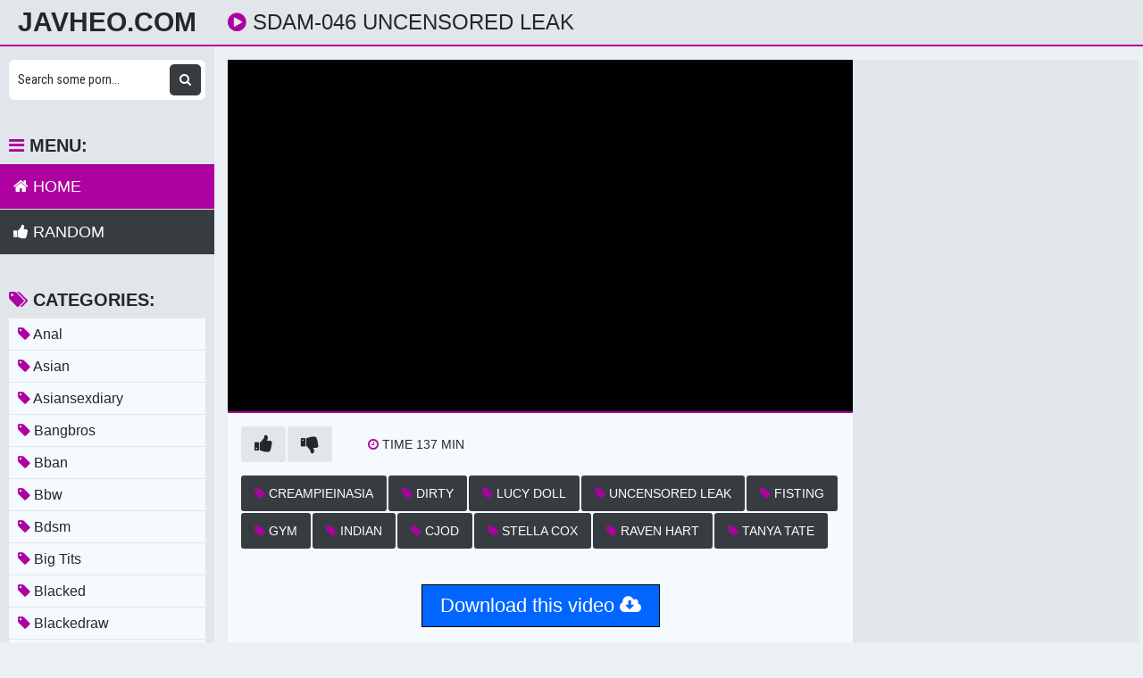

--- FILE ---
content_type: text/html; charset=UTF-8
request_url: https://javheo.com/watch/xQ0ob1KW5qj82jrqleqWQ7R
body_size: 17529
content:
<!DOCTYPE html>
<html xml:lang="en" lang="en">
  <head>
    <meta http-equiv="Content-Type" content="text/html; charset=utf-8" />
    <title>SDAM-046 Uncensored Leak</title>
<link rel="stylesheet" href="https://javheo.com/temp/23-b/css.css?ver=1.2" type="text/css">    
<link rel="shortcut icon" href="https://i.imgur.com/zHHoWF9.png">
<meta property="og:site_name" content="JavHeo.com" />
<meta name="twitter:domain" content="JavHeo.com" />
<meta property="og:image" content="https://i.mycdn.me/getVideoPreview?id=4809505114637&idx=10&type=39&tkn=GMJJ4ak4M7RqbHeozMpfPGENXiQ&fn=vid_x" />
<meta property="og:description" content="SDAM-046 Uncensored Leak Free Download" />
<meta name="description" content="SDAM-046 Uncensored Leak Free Download" />
<meta property="og:title" content="SDAM-046 Uncensored Leak">
<meta property="og:url" content="https://javheo.com/watch/xQ0ob1KW5qj82jrqleqWQ7R" />
<meta property="og:video" content="https://javheo.com/watch/xQ0ob1KW5qj82jrqleqWQ7R.mp4" />
<meta property="og:video:secure_url" content="https://javheo.com/watch/xQ0ob1KW5qj82jrqleqWQ7R.mp4" />
<meta property="og:type" content="video.movie">
<meta property="og:video:type" content="text/html"/>
<meta property="og:video:width" content="1920">
<meta property="og:video:height" content="1080">
<meta property="video:duration" content="8229"/>
<style>
a:hover,
.preview .name i,
.list span i,
.logo a span,
h1 i,
.open:hover,
.open.active,
.sidebar-val i,
.searches-list li a:hover,
.searches-list li a i,
.cats-list li a i,
.list span:hover i,
.foot a:hover,
.videos-list .preview a:hover,
.videos-list .preview a .name i,
.full-meta i,
span.tag {
  color: #ad01a2;
}
a,

.head,
.searches-list li a:hover,
.sidebar,
.pages,
.brs-block,
.foot,
.list span:hover,
.full-meta-wr {
  border-color: #ad01a2;
}
.navi li a:hover,
.navi li a.active,
.navi li.active a,
.search button:hover,
.menu li a:hover,
.menu li a.active,
.menu li.active a,
.cats-list li a:hover,
.cats-list li a:hover i,
.cats-list li.to-all a,
.cats-list li.to-all a i,
.cats-list li a:hover span:last-child,
.pages a:hover,
.pages a.active,
.pages li.active a,
.pages li.next a,
.full-meta a:hover,
.close:hover,
.bot-close:hover,
.full-meta a:hover i,
.full-meta a:hover span.tag {
  background-color: #ad01a2;
}
.pages li.next a:hover,
.cats-list li.to-all a:hover,
.cats-list li.to-all a:hover i {
  background-color: #ad01a2;
}
</style>
<meta name="clckd" content="3222e53b50c5fb3ec8f89641665b1c71" />
<meta property="og:site_name" content="SDAM-046 Uncensored Leak" />
    <meta name="viewport" content="width=device-width, initial-scale=1.0" />
    <meta name="apple-touch-fullscreen" content="yes" />
    
    <link href="https://cdnjs.cloudflare.com/ajax/libs/font-awesome/4.7.0/css/font-awesome.css" rel="stylesheet" type="text/css" />
<script type="text/javascript" src="https://javheo.com/cdn/jquery-1.10.2.js"></script>
<script type="text/javascript" src="https://javheo.com/cdn/jquery-migrate-1.2.1.min.js"></script>

  </head>
  <body>
    <div class="head">
      <div class="wrap">
        <div class="open">
          <i class="fa fa-bars"></i>
        </div>
        <div class="logo">
          <a href="/">JavHeo.com</a>
        </div>
        <div class="val-sort">
          <h1>
            <i class="fa fa-play-circle"></i> SDAM-046 Uncensored Leak          </h1>
          
        </div>
      </div>
    </div>
    <div class="wrap">
      <div class="left-col"></div>
      <div class="right-col">
        			<div class="happy-header-mobile">
			<script>
(function(qjzis){
var d = document,
    s = d.createElement('script'),
    l = d.scripts[d.scripts.length - 1];
s.settings = qjzis || {};
s.src = "\/\/ruddy-pass.com\/bcX\/V.s_ddGClt0sYhWKcZ\/beNm\/9SuQZdUClEk-PPT\/Y\/0LMHjVQ\/4wNCTTcGtTNVj-QtyQNTD\/gf1xOBAN";
s.async = true;
s.referrerPolicy = 'no-referrer-when-downgrade';
l.parentNode.insertBefore(s, l);
})({})
</script></div>		
	 
    
    			<div class="happy-leadboard">
			<script>
(function(mdurgx){
var d = document,
    s = d.createElement('script'),
    l = d.scripts[d.scripts.length - 1];
s.settings = mdurgx || {};
s.src = "\/\/ruddy-pass.com\/bgXIV.sZd\/GSl\/0\/YwWgcI\/Jexmx9\/u-ZmUPlgkdPHT\/YY0YMEj\/Qh4INzDFctt\/NSjAQwy\/N-Dygc0XOaAZ";
s.async = true;
s.referrerPolicy = 'no-referrer-when-downgrade';
l.parentNode.insertBefore(s, l);
})({})
</script>            </div>		
	 
            <div class="full-wrap">
  <div class="full-tab">
    <div class="full-block">
      <div class="video">
              <div id="loadmovies"></div>
            </div>
      <div class="full-meta-wr">
        <div class="full-meta">
          <ul>
            <li class="like">
              <a href="javascript:;" title="Like!">
                <i class="fa fa-thumbs-up"></i>
              </a>
            </li>
            <li class="dislike">
              <a href="javascript:;" title="Dislike">
                <i class="fa fa-thumbs-down"></i>
              </a>
            </li>
          </ul>
          <ul>
            
            <li>
              <div>
                <i class="fa fa-clock-o"></i>
                <span class="val">Time 137</span> min
              </div>
            </li>
            
          </ul>
        </div>
        <div class="full-meta">
          <ul>
          <li><a href="https://javheo.com/porn/creampieinasia"><i class="fa fa-tag"></i> creampieinasia</a></li><li><a href="https://javheo.com/porn/dirty"><i class="fa fa-tag"></i> dirty</a></li><li><a href="https://javheo.com/porn/lucy-doll"><i class="fa fa-tag"></i> lucy doll</a></li><li><a href="https://javheo.com/porn/uncensored-leak"><i class="fa fa-tag"></i> uncensored leak</a></li><li><a href="https://javheo.com/porn/fisting"><i class="fa fa-tag"></i> fisting</a></li><li><a href="https://javheo.com/porn/gym"><i class="fa fa-tag"></i> gym</a></li><li><a href="https://javheo.com/porn/indian"><i class="fa fa-tag"></i> indian</a></li><li><a href="https://javheo.com/porn/cjod"><i class="fa fa-tag"></i> cjod</a></li><li><a href="https://javheo.com/porn/stella-cox"><i class="fa fa-tag"></i> stella cox</a></li><li><a href="https://javheo.com/porn/raven-hart"><i class="fa fa-tag"></i> raven hart</a></li><li><a href="https://javheo.com/porn/tanya-tate"><i class="fa fa-tag"></i> tanya tate</a></li>          </ul>
        </div>
      </div>
      
       
<script type="text/javascript">
$(document).ready(function(){
    $.post("https://javheo.com/hash-javheo",  {"mix":"downvideo",num:'xQ0ob1KW5qj82jrqleqWQ7R',"op":"down","url":"ZG93bmxvYWQuamF2aGVvLmNvbQ=="}, function(result){
	$('.butdown').html(result);
	});			 
});
</script>

<div class="butdown" style="padding:30px 0"><b>Download</b></div>
    </div>
    <div class="full-bns-block">
<script>
(function(osy){
var d = document,
    s = d.createElement('script'),
    l = d.scripts[d.scripts.length - 1];
s.settings = osy || {};
s.src = "\/\/ruddy-pass.com\/bfXDV.sCdtGUlx0\/YVWNcz\/gebmI9\/uXZNUKlnkuPmT\/Y\/0VMHjbQk4oN\/ztYUtZN\/jLQoyINaDugs3yNqwN";
s.async = true;
s.referrerPolicy = 'no-referrer-when-downgrade';
l.parentNode.insertBefore(s, l);
})({})
</script>    </div>
  </div>
</div>

<div class="previews-block">
          <div class="preview">
            <div class="preview-ins">
              <a href="/watch/xyjZZR2rPPjom9A56k5yL9o">
                <div class="preview-img">
                  <img src="https://sun9-2.userapi.com/c845219/v845219222/59962/9h2RJDgnlSc.jpg" alt="Mishima Natsuko [Japanese, Big Tits, Teacher]">
                  <div class="play">
                    <i class="fa fa-play-circle"></i>
                  </div>
                </div>
                <div class="name">
                  <i class="fa fa-play-circle"></i> Mishima Natsuko [Japanese, Big Tits, Teacher]                </div>
              </a>
               <div class="meta meta-dur-date dateleft">
                <ul>
                  <li>
                    720p                  </li>
                </ul>
              </div>
              <div class="meta meta-dur-date">
                <ul>
                  <li>
                    <i class="fa fa-clock-o"></i> 01:57:12                  </li>
                </ul>
              </div>
            </div>
          </div>
                    <div class="preview">
            <div class="preview-ins">
              <a href="/watch/xD7RR2nAqn7WDjD16P1vk0W">
                <div class="preview-img">
                  <img src="https://sun9-49.userapi.com/USgrV4BDePiguTdi3tvt9DNIUnBORjJ-bQDtkg/b-FSurOrpKQ.jpg" alt="Arisawa Misa VOSS-127 Хентай Аниме Hentai Anime Big Tits Milf Drama Японское порно Incest Инцест Japanese Porn JAV">
                  <div class="play">
                    <i class="fa fa-play-circle"></i>
                  </div>
                </div>
                <div class="name">
                  <i class="fa fa-play-circle"></i> Arisawa Misa VOSS-127 Хентай Аниме Hentai Anime Big Tits Milf Drama Японское порно Incest Инцест Japanese Porn JAV                </div>
              </a>
               <div class="meta meta-dur-date dateleft">
                <ul>
                  <li>
                    720p                  </li>
                </ul>
              </div>
              <div class="meta meta-dur-date">
                <ul>
                  <li>
                    <i class="fa fa-clock-o"></i> 01:33:33                  </li>
                </ul>
              </div>
            </div>
          </div>
                    <div class="preview">
            <div class="preview-ins">
              <a href="/watch/xD7RR2nAqn7WV9dLGYLnO9M">
                <div class="preview-img">
                  <img src="https://sun6-22.userapi.com/dQXncdsYhPxyfqBqXfbc-diGJshwuSOrOhOb0g/ySk57BHp1Ec.jpg" alt="JULIA MIMK-045 Female Teacher Time stop Хентай Аниме Hentai Anime Big Tits Milf Drama Японское порно Incest Инцест Japanese Porn">
                  <div class="play">
                    <i class="fa fa-play-circle"></i>
                  </div>
                </div>
                <div class="name">
                  <i class="fa fa-play-circle"></i> JULIA MIMK-045 Female Teacher Time stop Хентай Аниме Hentai Anime Big Tits Milf Drama Японское порно Incest Инцест Japanese Porn                </div>
              </a>
               <div class="meta meta-dur-date dateleft">
                <ul>
                  <li>
                    720p                  </li>
                </ul>
              </div>
              <div class="meta meta-dur-date">
                <ul>
                  <li>
                    <i class="fa fa-clock-o"></i> 01:58:22                  </li>
                </ul>
              </div>
            </div>
          </div>
                    <div class="preview">
            <div class="preview-ins">
              <a href="/watch/xD7RR2nAqn7WO0n4Vm4RK75">
                <div class="preview-img">
                  <img src="https://sun9-24.userapi.com/1N6BwQbi52fo_W5VR37k73195FYd2OtzfjsIVQ/yZznhQatGS4.jpg" alt="Hagi Azusa VAGU-216 Хентай Аниме Hentai Anime Big Tits Milf Drama Японское порно Incest Инцест Japanese Porn JAV">
                  <div class="play">
                    <i class="fa fa-play-circle"></i>
                  </div>
                </div>
                <div class="name">
                  <i class="fa fa-play-circle"></i> Hagi Azusa VAGU-216 Хентай Аниме Hentai Anime Big Tits Milf Drama Японское порно Incest Инцест Japanese Porn JAV                </div>
              </a>
               <div class="meta meta-dur-date dateleft">
                <ul>
                  <li>
                    720p                  </li>
                </ul>
              </div>
              <div class="meta meta-dur-date">
                <ul>
                  <li>
                    <i class="fa fa-clock-o"></i> 01:53:53                  </li>
                </ul>
              </div>
            </div>
          </div>
                    <div class="preview">
            <div class="preview-ins">
              <a href="/watch/xMjgarAaGW9yQ9qmkqa6V9V">
                <div class="preview-img">
                  <img src="https://i.mycdn.me/getVideoPreview?id=1303418047084&idx=7&type=39&tkn=xJW3keri23DHWWZ8eYE4_f766V4&fn=vid_l" alt="SPRD-1350 Shameful Creampie Stepmom Stepson Kazumi Nakagishi - Sprd, Japanese Mom, Japanese Uncensored, Familly Fuck, Milf Porn">
                  <div class="play">
                    <i class="fa fa-play-circle"></i>
                  </div>
                </div>
                <div class="name">
                  <i class="fa fa-play-circle"></i> SPRD-1350 Shameful Creampie Stepmom Stepson Kazumi Nakagishi - Sprd, Japanese Mom, Japanese Uncensored, Familly Fuck, Milf Porn                </div>
              </a>
               <div class="meta meta-dur-date dateleft">
                <ul>
                  <li>
                    1080p                  </li>
                </ul>
              </div>
              <div class="meta meta-dur-date">
                <ul>
                  <li>
                    <i class="fa fa-clock-o"></i> 01:42:25                  </li>
                </ul>
              </div>
            </div>
          </div>
                    <div class="preview">
            <div class="preview-ins">
              <a href="/watch/xD7RR2nAqn7WL7b4aM4ym0K">
                <div class="preview-img">
                  <img src="https://sun9-26.userapi.com/65dJUub4afK6uywdnJXJ34979mT6NMmqQ9FYdg/WJCKUienycw.jpg" alt="Kashii Ria PPPD-590 Female Teacher Хентай Аниме Hentai Anime Big Tits Milf Японское порно Incest Инцест Japanese Porn JAV">
                  <div class="play">
                    <i class="fa fa-play-circle"></i>
                  </div>
                </div>
                <div class="name">
                  <i class="fa fa-play-circle"></i> Kashii Ria PPPD-590 Female Teacher Хентай Аниме Hentai Anime Big Tits Milf Японское порно Incest Инцест Japanese Porn JAV                </div>
              </a>
               <div class="meta meta-dur-date dateleft">
                <ul>
                  <li>
                    720p                  </li>
                </ul>
              </div>
              <div class="meta meta-dur-date">
                <ul>
                  <li>
                    <i class="fa fa-clock-o"></i> 01:58:40                  </li>
                </ul>
              </div>
            </div>
          </div>
                    <div class="preview">
            <div class="preview-ins">
              <a href="/watch/xyjZZR2rPPjog0mzqBzmW9D">
                <div class="preview-img">
                  <img src="https://sun6-20.userapi.com/c847216/v847216332/f7b38/ZnnKbye4tDk.jpg" alt="Yoshikawa Aimi [Big Tits, Rape, Japanese]">
                  <div class="play">
                    <i class="fa fa-play-circle"></i>
                  </div>
                </div>
                <div class="name">
                  <i class="fa fa-play-circle"></i> Yoshikawa Aimi [Big Tits, Rape, Japanese]                </div>
              </a>
               <div class="meta meta-dur-date dateleft">
                <ul>
                  <li>
                    1080p                  </li>
                </ul>
              </div>
              <div class="meta meta-dur-date">
                <ul>
                  <li>
                    <i class="fa fa-clock-o"></i> 37:21                  </li>
                </ul>
              </div>
            </div>
          </div>
                    <div class="preview">
            <div class="preview-ins">
              <a href="/watch/xY0aay1qzZ0bgj6v2Dvz6jm">
                <div class="preview-img">
                  <img src="https://sun9-87.userapi.com/c836438/v836438687/295c5/cGuR3xX0aB8.jpg" alt="[hotmanilanights] Yvonny Leahnne TagTeamSex Hardcore - part 1 [Азиатки, Азиаточки, Asian, Japanese, Chinese, Китаянки, Китаяночк">
                  <div class="play">
                    <i class="fa fa-play-circle"></i>
                  </div>
                </div>
                <div class="name">
                  <i class="fa fa-play-circle"></i> [hotmanilanights] Yvonny Leahnne TagTeamSex Hardcore - part 1 [Азиатки, Азиаточки, Asian, Japanese, Chinese, Китаянки, Китаяночк                </div>
              </a>
               <div class="meta meta-dur-date dateleft">
                <ul>
                  <li>
                    720p                  </li>
                </ul>
              </div>
              <div class="meta meta-dur-date">
                <ul>
                  <li>
                    <i class="fa fa-clock-o"></i> 23:47                  </li>
                </ul>
              </div>
            </div>
          </div>
                    <div class="preview">
            <div class="preview-ins">
              <a href="/watch/xD7RR2nAqn7Wo0Y4gzJyrjw">
                <div class="preview-img">
                  <img src="https://sun9-18.userapi.com/v99AhY8tqYgvw9jGHKsoBi4rxKg1HvsqECm8Dg/wxdLuKwHtfU.jpg" alt="Amami Kokoro, Hachino Tsubasa, Inaba Ruka, Ootsuki Hibiki, Sachiko JUFE-114 Хентай Аниме Hentai Anime Japanese porn Asian Girl">
                  <div class="play">
                    <i class="fa fa-play-circle"></i>
                  </div>
                </div>
                <div class="name">
                  <i class="fa fa-play-circle"></i> Amami Kokoro, Hachino Tsubasa, Inaba Ruka, Ootsuki Hibiki, Sachiko JUFE-114 Хентай Аниме Hentai Anime Japanese porn Asian Girl                </div>
              </a>
               <div class="meta meta-dur-date dateleft">
                <ul>
                  <li>
                    720p                  </li>
                </ul>
              </div>
              <div class="meta meta-dur-date">
                <ul>
                  <li>
                    <i class="fa fa-clock-o"></i> 03:14:00                  </li>
                </ul>
              </div>
            </div>
          </div>
                    <div class="preview">
            <div class="preview-ins">
              <a href="/watch/x6m0yoeVQz7aR9lVJdV2ajY">
                <div class="preview-img">
                  <img src="https://sun9-11.userapi.com/3moeRJwQvnHtC1rVKILvWQj0xo1BYssv9Sr7ng/GlItRiWHago.jpg" alt="Watch Uncen (MXGS-783) Akiho - Japanese Uncensored, Akiho Yo">
                  <div class="play">
                    <i class="fa fa-play-circle"></i>
                  </div>
                </div>
                <div class="name">
                  <i class="fa fa-play-circle"></i> Watch Uncen (MXGS-783) Akiho - Japanese Uncensored, Akiho Yo                </div>
              </a>
               <div class="meta meta-dur-date dateleft">
                <ul>
                  <li>
                    720p                  </li>
                </ul>
              </div>
              <div class="meta meta-dur-date">
                <ul>
                  <li>
                    <i class="fa fa-clock-o"></i> 02:24:41                  </li>
                </ul>
              </div>
            </div>
          </div>
                    <div class="preview">
            <div class="preview-ins">
              <a href="/watch/xg0mDrAZNrjDDjD16P1E40W">
                <div class="preview-img">
                  <img src="https://i.mycdn.me/getVideoPreview?id=1320259029564&idx=11&type=39&tkn=JZvoWYN7lS5ngYHZvdf3PH94184&fn=vid_l" alt="Kaho Imai japanese porn All Sex, BlowJob, jav sex porno порно секс анал минет порно милфа Hentai jav sex">
                  <div class="play">
                    <i class="fa fa-play-circle"></i>
                  </div>
                </div>
                <div class="name">
                  <i class="fa fa-play-circle"></i> Kaho Imai japanese porn All Sex, BlowJob, jav sex porno порно секс анал минет порно милфа Hentai jav sex                </div>
              </a>
               <div class="meta meta-dur-date dateleft">
                <ul>
                  <li>
                    720p                  </li>
                </ul>
              </div>
              <div class="meta meta-dur-date">
                <ul>
                  <li>
                    <i class="fa fa-clock-o"></i> 01:06:02                  </li>
                </ul>
              </div>
            </div>
          </div>
                    <div class="preview">
            <div class="preview-ins">
              <a href="/watch/xD7RR2nAqn7W59WJgqJzA04">
                <div class="preview-img">
                  <img src="https://sun9-87.userapi.com/ny2ib77zS5XlvJuUKoxTeZgFoRICuIxRxq2NFQ/fCdmy-OtRjk.jpg" alt="Sasaki Aki SDDE-511 Older Sister Хентай Аниме Hentai Anime Big Tits Milf Drama Японское порно Incest Инцест Japanese Porn JAV">
                  <div class="play">
                    <i class="fa fa-play-circle"></i>
                  </div>
                </div>
                <div class="name">
                  <i class="fa fa-play-circle"></i> Sasaki Aki SDDE-511 Older Sister Хентай Аниме Hentai Anime Big Tits Milf Drama Японское порно Incest Инцест Japanese Porn JAV                </div>
              </a>
               <div class="meta meta-dur-date dateleft">
                <ul>
                  <li>
                    720p                  </li>
                </ul>
              </div>
              <div class="meta meta-dur-date">
                <ul>
                  <li>
                    <i class="fa fa-clock-o"></i> 02:00:35                  </li>
                </ul>
              </div>
            </div>
          </div>
                    <div class="preview">
            <div class="preview-ins">
              <a href="/watch/xD7RR2nAqn7Ww9QeVRMZD9N">
                <div class="preview-img">
                  <img src="https://sun9-9.userapi.com/A-FawvT6kiCYkvhAzvUM8_gdZbYsVNOYdJUdJw/v9v7WjC8R-0.jpg" alt="Hayashi Yuna GVG-247 Хентай Аниме Hentai Anime Big Tits Milf Японское порно Incest Инцест Japanese Porn Asian Girls азиатки JAV">
                  <div class="play">
                    <i class="fa fa-play-circle"></i>
                  </div>
                </div>
                <div class="name">
                  <i class="fa fa-play-circle"></i> Hayashi Yuna GVG-247 Хентай Аниме Hentai Anime Big Tits Milf Японское порно Incest Инцест Japanese Porn Asian Girls азиатки JAV                </div>
              </a>
               <div class="meta meta-dur-date dateleft">
                <ul>
                  <li>
                    720p                  </li>
                </ul>
              </div>
              <div class="meta meta-dur-date">
                <ul>
                  <li>
                    <i class="fa fa-clock-o"></i> 02:09:20                  </li>
                </ul>
              </div>
            </div>
          </div>
                    <div class="preview">
            <div class="preview-ins">
              <a href="/watch/xD7RR2nAqn7WK041VG1vV9B">
                <div class="preview-img">
                  <img src="https://sun9-2.userapi.com/Iaecz0A2xABLC9EP80G5PBFkqbOwYqJ1R-ISfA/dxxcMUMDCQ0.jpg" alt="Fukiishi Rena PPPD-506 Mother Хентай Аниме Hentai Anime Big Tits Milf Drama Японское порно Incest Инцест Japanese Porn JAV">
                  <div class="play">
                    <i class="fa fa-play-circle"></i>
                  </div>
                </div>
                <div class="name">
                  <i class="fa fa-play-circle"></i> Fukiishi Rena PPPD-506 Mother Хентай Аниме Hentai Anime Big Tits Milf Drama Японское порно Incest Инцест Japanese Porn JAV                </div>
              </a>
               <div class="meta meta-dur-date dateleft">
                <ul>
                  <li>
                    720p                  </li>
                </ul>
              </div>
              <div class="meta meta-dur-date">
                <ul>
                  <li>
                    <i class="fa fa-clock-o"></i> 01:55:40                  </li>
                </ul>
              </div>
            </div>
          </div>
                    <div class="preview">
            <div class="preview-ins">
              <a href="/watch/xp056GZwnR9zA93kNAkE39J">
                <div class="preview-img">
                  <img src="https://i.mycdn.me/getVideoPreview?id=1768624491040&idx=4&type=39&tkn=Eebraug2NMkHBGx9NZEfmNW8qnQ&fn=vid_l" alt="Watch Uncensored Japanese titfuck - Hitomi Tanaka, Japanese Big Tits, Japanese Uncensored Porn">
                  <div class="play">
                    <i class="fa fa-play-circle"></i>
                  </div>
                </div>
                <div class="name">
                  <i class="fa fa-play-circle"></i> Watch Uncensored Japanese titfuck - Hitomi Tanaka, Japanese Big Tits, Japanese Uncensored Porn                </div>
              </a>
               <div class="meta meta-dur-date dateleft">
                <ul>
                  <li>
                    1080p                  </li>
                </ul>
              </div>
              <div class="meta meta-dur-date">
                <ul>
                  <li>
                    <i class="fa fa-clock-o"></i> 21:20                  </li>
                </ul>
              </div>
            </div>
          </div>
                    <div class="preview">
            <div class="preview-ins">
              <a href="/watch/xl7L4mLDB57369PrgDrAyj3">
                <div class="preview-img">
                  <img src="https://sun9-86.userapi.com/c845524/v845524525/17cc2d/VC3oO2xZ7wM.jpg" alt="[UNCENSORED] БЕЗ ЦЕНЗУРЫ [1pondo] JAV, Japan Japanese Asian porn, Японское порно, Ass, Blowjob Creampie Doggy Style Squirting">
                  <div class="play">
                    <i class="fa fa-play-circle"></i>
                  </div>
                </div>
                <div class="name">
                  <i class="fa fa-play-circle"></i> [UNCENSORED] БЕЗ ЦЕНЗУРЫ [1pondo] JAV, Japan Japanese Asian porn, Японское порно, Ass, Blowjob Creampie Doggy Style Squirting                </div>
              </a>
               <div class="meta meta-dur-date dateleft">
                <ul>
                  <li>
                    720p                  </li>
                </ul>
              </div>
              <div class="meta meta-dur-date">
                <ul>
                  <li>
                    <i class="fa fa-clock-o"></i> 01:10:25                  </li>
                </ul>
              </div>
            </div>
          </div>
                    <div class="preview">
            <div class="preview-ins">
              <a href="/watch/xD7RR2nAqn7Wg0mzqBzdb9D">
                <div class="preview-img">
                  <img src="https://sun9-32.userapi.com/KpHdreaqr7A6UZQnubqGzvhgzKW2CCUW3vE7og/W4HijdhBDnY.jpg" alt="Mori Nanako JUC-325 Хентай Аниме Hentai Anime Big Tits Milf Японское порно Incest Инцест Japanese Porn Asian Girls Азиатки JAV">
                  <div class="play">
                    <i class="fa fa-play-circle"></i>
                  </div>
                </div>
                <div class="name">
                  <i class="fa fa-play-circle"></i> Mori Nanako JUC-325 Хентай Аниме Hentai Anime Big Tits Milf Японское порно Incest Инцест Japanese Porn Asian Girls Азиатки JAV                </div>
              </a>
               <div class="meta meta-dur-date dateleft">
                <ul>
                  <li>
                    720p                  </li>
                </ul>
              </div>
              <div class="meta meta-dur-date">
                <ul>
                  <li>
                    <i class="fa fa-clock-o"></i> 01:58:00                  </li>
                </ul>
              </div>
            </div>
          </div>
                    <div class="preview">
            <div class="preview-ins">
              <a href="/watch/xO7nzDQBKV75m0y1nN3rm0a">
                <div class="preview-img">
                  <img src="https://sun6-20.userapi.com/c850628/v850628342/103787/fuFxRRpu83M.jpg" alt="A Sons Ultimatum to his japanese mom">
                  <div class="play">
                    <i class="fa fa-play-circle"></i>
                  </div>
                </div>
                <div class="name">
                  <i class="fa fa-play-circle"></i> A Sons Ultimatum to his japanese mom                </div>
              </a>
               <div class="meta meta-dur-date dateleft">
                <ul>
                  <li>
                    720p                  </li>
                </ul>
              </div>
              <div class="meta meta-dur-date">
                <ul>
                  <li>
                    <i class="fa fa-clock-o"></i> 24:26                  </li>
                </ul>
              </div>
            </div>
          </div>
                    <div class="preview">
            <div class="preview-ins">
              <a href="/watch/xD7RR2nAqn7WY7azL3rDwjb">
                <div class="preview-img">
                  <img src="https://sun9-53.userapi.com/6RyGPLrh0Udkfpyus83nLK5L9rAqWUADNXFOTw/euslbZIjjlo.jpg" alt="Abeno Miku, Hamasaki Mao, Mizuno Asahi, Sasahara Yuri MDB-883 Хентай Аниме Hentai Anime Big Tits Milf Incest Japanese Porn">
                  <div class="play">
                    <i class="fa fa-play-circle"></i>
                  </div>
                </div>
                <div class="name">
                  <i class="fa fa-play-circle"></i> Abeno Miku, Hamasaki Mao, Mizuno Asahi, Sasahara Yuri MDB-883 Хентай Аниме Hentai Anime Big Tits Milf Incest Japanese Porn                </div>
              </a>
               <div class="meta meta-dur-date dateleft">
                <ul>
                  <li>
                    720p                  </li>
                </ul>
              </div>
              <div class="meta meta-dur-date">
                <ul>
                  <li>
                    <i class="fa fa-clock-o"></i> 02:31:59                  </li>
                </ul>
              </div>
            </div>
          </div>
                    <div class="preview">
            <div class="preview-ins">
              <a href="/watch/x6jPnznZQ293VjdLGYnnNjM">
                <div class="preview-img">
                  <img src="https://sun9-46.userapi.com/impg/QOHIha5MzOO7_coxSnooEBvjVvCtH4W1TmNcGA/BpyFIkEMxZk.jpg?size=320x240&quality=95&keep_aspect_ratio=1&background=000000&sign=ef9c9c7c1386dd777581c898e31bf19a&c_uniq_tag=5xFhoyFOxdI8z_XD2hR190OIk2ie7LwdM-wP-2Rm7Tw&type=video_thumb" alt="Rie Miyagi (Japanese porn | Японское порно) SONE-126">
                  <div class="play">
                    <i class="fa fa-play-circle"></i>
                  </div>
                </div>
                <div class="name">
                  <i class="fa fa-play-circle"></i> Rie Miyagi (Japanese porn | Японское порно) SONE-126                </div>
              </a>
               <div class="meta meta-dur-date dateleft">
                <ul>
                  <li>
                    720p                  </li>
                </ul>
              </div>
              <div class="meta meta-dur-date">
                <ul>
                  <li>
                    <i class="fa fa-clock-o"></i> 02:02:27                  </li>
                </ul>
              </div>
            </div>
          </div>
                    <div class="preview">
            <div class="preview-ins">
              <a href="/watch/xD9D53r3PE7WY0azL3rdZ9b">
                <div class="preview-img">
                  <img src="https://sun9-77.userapi.com/c858524/v858524670/1ddd44/CJwMErDH6A8.jpg" alt="Japanese porn [ JAV, Uniform, Office, Asian, Mature, CFNM, Big tits, Blowjob, Японское порно, Порно ]">
                  <div class="play">
                    <i class="fa fa-play-circle"></i>
                  </div>
                </div>
                <div class="name">
                  <i class="fa fa-play-circle"></i> Japanese porn [ JAV, Uniform, Office, Asian, Mature, CFNM, Big tits, Blowjob, Японское порно, Порно ]                </div>
              </a>
               <div class="meta meta-dur-date dateleft">
                <ul>
                  <li>
                    1080p                  </li>
                </ul>
              </div>
              <div class="meta meta-dur-date">
                <ul>
                  <li>
                    <i class="fa fa-clock-o"></i> 02:20:13                  </li>
                </ul>
              </div>
            </div>
          </div>
                    <div class="preview">
            <div class="preview-ins">
              <a href="/watch/xD7RR2nAqn7Wp05RynRR29z">
                <div class="preview-img">
                  <img src="https://sun9-53.userapi.com/1Twj6IZibrev7dt6fNIff6ZRlRqH-mfUfi_4Fw/W19y2DWRHig.jpg" alt="NHDTB-450 Хентай Аниме Hentai Anime Big Tits Milf Drama Японское порно Incest Инцест Japanese Porn JAV">
                  <div class="play">
                    <i class="fa fa-play-circle"></i>
                  </div>
                </div>
                <div class="name">
                  <i class="fa fa-play-circle"></i> NHDTB-450 Хентай Аниме Hentai Anime Big Tits Milf Drama Японское порно Incest Инцест Japanese Porn JAV                </div>
              </a>
               <div class="meta meta-dur-date dateleft">
                <ul>
                  <li>
                    720p                  </li>
                </ul>
              </div>
              <div class="meta meta-dur-date">
                <ul>
                  <li>
                    <i class="fa fa-clock-o"></i> 02:28:55                  </li>
                </ul>
              </div>
            </div>
          </div>
                    <div class="preview">
            <div class="preview-ins">
              <a href="/watch/xyjZZR2rPPjoD7RogdonkjW">
                <div class="preview-img">
                  <img src="https://sun9-10.userapi.com/c844617/v844617833/b1b8e/6aUIFpsZquQ.jpg" alt="Mishima Natsuko [Japanese, Big Tits]">
                  <div class="play">
                    <i class="fa fa-play-circle"></i>
                  </div>
                </div>
                <div class="name">
                  <i class="fa fa-play-circle"></i> Mishima Natsuko [Japanese, Big Tits]                </div>
              </a>
               <div class="meta meta-dur-date dateleft">
                <ul>
                  <li>
                    720p                  </li>
                </ul>
              </div>
              <div class="meta meta-dur-date">
                <ul>
                  <li>
                    <i class="fa fa-clock-o"></i> 03:48:49                  </li>
                </ul>
              </div>
            </div>
          </div>
                    <div class="preview">
            <div class="preview-ins">
              <a href="/watch/xl7L4mLDB5732jrqleqZB7R">
                <div class="preview-img">
                  <img src="https://sun9-43.userapi.com/2D9U-2PksLSJA-udE7IN0RujlejLpHx7eeJoiQ/3waRhq2Vz1w.jpg" alt="[PPPD-312] JULIA JAV Japanese Asian porn Японское порно Big Tits Creampie Blowjob Titty Fuck Doggy Style Busty Fetish Molester">
                  <div class="play">
                    <i class="fa fa-play-circle"></i>
                  </div>
                </div>
                <div class="name">
                  <i class="fa fa-play-circle"></i> [PPPD-312] JULIA JAV Japanese Asian porn Японское порно Big Tits Creampie Blowjob Titty Fuck Doggy Style Busty Fetish Molester                </div>
              </a>
               <div class="meta meta-dur-date dateleft">
                <ul>
                  <li>
                    720p                  </li>
                </ul>
              </div>
              <div class="meta meta-dur-date">
                <ul>
                  <li>
                    <i class="fa fa-clock-o"></i> 02:30:02                  </li>
                </ul>
              </div>
            </div>
          </div>
                    <div class="preview">
            <div class="preview-ins">
              <a href="/watch/xr9V1VPzaA0EY7azL3rVZjb">
                <div class="preview-img">
                  <img src="https://i.mycdn.me/getVideoPreview?id=1238394669621&idx=3&type=39&tkn=SKJbzPF8YIJYNQGw_KgRrJu4JgA&fn=vid_l" alt="Watch Chi Chi (Redbone) - Chi Chi, Redbone, Japanese Bbc, Anal, Rough, Hardcore Porn">
                  <div class="play">
                    <i class="fa fa-play-circle"></i>
                  </div>
                </div>
                <div class="name">
                  <i class="fa fa-play-circle"></i> Watch Chi Chi (Redbone) - Chi Chi, Redbone, Japanese Bbc, Anal, Rough, Hardcore Porn                </div>
              </a>
               <div class="meta meta-dur-date dateleft">
                <ul>
                  <li>
                    1080p                  </li>
                </ul>
              </div>
              <div class="meta meta-dur-date">
                <ul>
                  <li>
                    <i class="fa fa-clock-o"></i> 38:17                  </li>
                </ul>
              </div>
            </div>
          </div>
                    <div class="preview">
            <div class="preview-ins">
              <a href="/watch/xD7RR2nAqn7WO7n4Vm4zK05">
                <div class="preview-img">
                  <img src="https://sun9-67.userapi.com/e4SgCH2n61kr0o538i1rGw2z1YzO-uifSqWEWA/55QkRFUZHPw.jpg" alt="Kitakawa Mai VENU-923 Хентай Аниме Hentai Anime Big Tits Milf Drama Японское порно Incest Инцест Japanese Porn JAV">
                  <div class="play">
                    <i class="fa fa-play-circle"></i>
                  </div>
                </div>
                <div class="name">
                  <i class="fa fa-play-circle"></i> Kitakawa Mai VENU-923 Хентай Аниме Hentai Anime Big Tits Milf Drama Японское порно Incest Инцест Japanese Porn JAV                </div>
              </a>
               <div class="meta meta-dur-date dateleft">
                <ul>
                  <li>
                    720p                  </li>
                </ul>
              </div>
              <div class="meta meta-dur-date">
                <ul>
                  <li>
                    <i class="fa fa-clock-o"></i> 01:42:54                  </li>
                </ul>
              </div>
            </div>
          </div>
                    <div class="preview">
            <div class="preview-ins">
              <a href="/watch/xD7RR2nAqn7WD7RogdonvjW">
                <div class="preview-img">
                  <img src="https://sun9-63.userapi.com/a70KhkN8oh29P6pyF7hBD-OdVo2h95nC9Je7mw/zuaE4qD0NiY.jpg" alt="Haruka Ayane VENU-913 Хентай Аниме Hentai Anime Big Tits Milf Drama Японское порно Incest Инцест Japanese Porn JAV">
                  <div class="play">
                    <i class="fa fa-play-circle"></i>
                  </div>
                </div>
                <div class="name">
                  <i class="fa fa-play-circle"></i> Haruka Ayane VENU-913 Хентай Аниме Hentai Anime Big Tits Milf Drama Японское порно Incest Инцест Japanese Porn JAV                </div>
              </a>
               <div class="meta meta-dur-date dateleft">
                <ul>
                  <li>
                    720p                  </li>
                </ul>
              </div>
              <div class="meta meta-dur-date">
                <ul>
                  <li>
                    <i class="fa fa-clock-o"></i> 01:30:43                  </li>
                </ul>
              </div>
            </div>
          </div>
                    <div class="preview">
            <div class="preview-ins">
              <a href="/watch/xl7L4mLDB573RjlVJdV8V9Y">
                <div class="preview-img">
                  <img src="https://sun6-21.userapi.com/MOtrFL3tryf5QutAwsCV-Eropn-reLzn-QsNVg/-q_1F_QNLCc.jpg" alt="[HONE-243] Nozomi Hatzuki JAV Japanese Asian porn Японское порно Big Tits Breast Milk Creampie Married Mature Woman Cuckold MILF">
                  <div class="play">
                    <i class="fa fa-play-circle"></i>
                  </div>
                </div>
                <div class="name">
                  <i class="fa fa-play-circle"></i> [HONE-243] Nozomi Hatzuki JAV Japanese Asian porn Японское порно Big Tits Breast Milk Creampie Married Mature Woman Cuckold MILF                </div>
              </a>
               <div class="meta meta-dur-date dateleft">
                <ul>
                  <li>
                    1080p                  </li>
                </ul>
              </div>
              <div class="meta meta-dur-date">
                <ul>
                  <li>
                    <i class="fa fa-clock-o"></i> 01:45:23                  </li>
                </ul>
              </div>
            </div>
          </div>
                    <div class="preview">
            <div class="preview-ins">
              <a href="/watch/x6jPnznZQ293DjD16PnPl0W">
                <div class="preview-img">
                  <img src="https://sun9-39.userapi.com/impg/gGGIJ1GRUZujoHYu1iYpqm7c7UzA9sWN2IAkqA/4V8mAOjCupA.jpg?size=320x240&quality=95&keep_aspect_ratio=1&background=000000&sign=8d0f8a7156a1c3287b00d165cc007c17&c_uniq_tag=evaEM1DD3b7LXNrQHZbsfT4cvU3aLeyY9k4OxDEA8Lg&type=video_thumb" alt="Yuno Asahi (Japanese porn | Японское порно) XOX-013">
                  <div class="play">
                    <i class="fa fa-play-circle"></i>
                  </div>
                </div>
                <div class="name">
                  <i class="fa fa-play-circle"></i> Yuno Asahi (Japanese porn | Японское порно) XOX-013                </div>
              </a>
               <div class="meta meta-dur-date dateleft">
                <ul>
                  <li>
                    720p                  </li>
                </ul>
              </div>
              <div class="meta meta-dur-date">
                <ul>
                  <li>
                    <i class="fa fa-clock-o"></i> 02:26:55                  </li>
                </ul>
              </div>
            </div>
          </div>
                    <div class="preview">
            <div class="preview-ins">
              <a href="/watch/xO7Gpm1J5wjzm0y1nN3rm0a">
                <div class="preview-img">
                  <img src="https://sun6-23.userapi.com/fc6a1xYiDgu4GT--CiiMTdk3Zav1REtPmt42ZA/Ju3i46HRu-g.jpg" alt="adn-161 sleep incest force japanese girl">
                  <div class="play">
                    <i class="fa fa-play-circle"></i>
                  </div>
                </div>
                <div class="name">
                  <i class="fa fa-play-circle"></i> adn-161 sleep incest force japanese girl                </div>
              </a>
               <div class="meta meta-dur-date dateleft">
                <ul>
                  <li>
                    720p                  </li>
                </ul>
              </div>
              <div class="meta meta-dur-date">
                <ul>
                  <li>
                    <i class="fa fa-clock-o"></i> 01:58:08                  </li>
                </ul>
              </div>
            </div>
          </div>
                    <div class="preview">
            <div class="preview-ins">
              <a href="/watch/xl7L4PVgPv736jPrgDAQZ93">
                <div class="preview-img">
                  <img src="https://i.mycdn.me/getVideoPreview?id=1330686265903&idx=2&type=39&tkn=elxVRhPMv9oQBMhfvkx_VpZkdHg&fn=vid_l" alt="deep uncensored blowjob video - Azusa Yagi, Yuki Sakurai, jav asian Uncensored, Sophia Lomeli, J Girl Sex Hard, Japanese Porn">
                  <div class="play">
                    <i class="fa fa-play-circle"></i>
                  </div>
                </div>
                <div class="name">
                  <i class="fa fa-play-circle"></i> deep uncensored blowjob video - Azusa Yagi, Yuki Sakurai, jav asian Uncensored, Sophia Lomeli, J Girl Sex Hard, Japanese Porn                </div>
              </a>
               <div class="meta meta-dur-date dateleft">
                <ul>
                  <li>
                    720p                  </li>
                </ul>
              </div>
              <div class="meta meta-dur-date">
                <ul>
                  <li>
                    <i class="fa fa-clock-o"></i> 29:54                  </li>
                </ul>
              </div>
            </div>
          </div>
                    <div class="preview">
            <div class="preview-ins">
              <a href="/watch/xD7RR2nAqn7WY7azL3zgdjb">
                <div class="preview-img">
                  <img src="https://sun9-13.userapi.com/Ge1dd8y1BXvhvI0uZiAZ_evF0UI9sqFkJaxw3w/OVGmJ8xRxVc.jpg" alt="Hitomi Ryou SDDE-402 Хентай Аниме Hentai Anime Big Tits Milf Drama Японское порно Incest Инцест Japanese Porn asian girls JAV">
                  <div class="play">
                    <i class="fa fa-play-circle"></i>
                  </div>
                </div>
                <div class="name">
                  <i class="fa fa-play-circle"></i> Hitomi Ryou SDDE-402 Хентай Аниме Hentai Anime Big Tits Milf Drama Японское порно Incest Инцест Japanese Porn asian girls JAV                </div>
              </a>
               <div class="meta meta-dur-date dateleft">
                <ul>
                  <li>
                    720p                  </li>
                </ul>
              </div>
              <div class="meta meta-dur-date">
                <ul>
                  <li>
                    <i class="fa fa-clock-o"></i> 02:16:47                  </li>
                </ul>
              </div>
            </div>
          </div>
                    <div class="preview">
            <div class="preview-ins">
              <a href="/watch/xD7RR2nAqn7W5jWJgqJVA74">
                <div class="preview-img">
                  <img src="https://sun9-75.userapi.com/IEglTaLPyWdrEfhpwnMyCoWH-PP0_Vh1rdmafA/MuS4fx4_RAM.jpg" alt="Mishima Natsuko, Mizuki Nao RCTD-268 Хентай Аниме Hentai Anime Big Tits Milf Drama Японское порно Incest Инцест Japanese Porn">
                  <div class="play">
                    <i class="fa fa-play-circle"></i>
                  </div>
                </div>
                <div class="name">
                  <i class="fa fa-play-circle"></i> Mishima Natsuko, Mizuki Nao RCTD-268 Хентай Аниме Hentai Anime Big Tits Milf Drama Японское порно Incest Инцест Japanese Porn                </div>
              </a>
               <div class="meta meta-dur-date dateleft">
                <ul>
                  <li>
                    720p                  </li>
                </ul>
              </div>
              <div class="meta meta-dur-date">
                <ul>
                  <li>
                    <i class="fa fa-clock-o"></i> 02:00:07                  </li>
                </ul>
              </div>
            </div>
          </div>
                    <div class="preview">
            <div class="preview-ins">
              <a href="/watch/xl7L4mLDB573D0RogdoYL9W">
                <div class="preview-img">
                  <img src="https://sun9-81.userapi.com/DI_xH1a3fxXMpHQn9iJ-PRV57xkahVYKzFo6hA/Wu6bV4Q_Mh0.jpg" alt="[BID-025] [Momoka Nishina] JAV Japanese Asian porn Японское порно Big Tits Creampie Blowjob Office Lady Threesome/ Foursome Slut">
                  <div class="play">
                    <i class="fa fa-play-circle"></i>
                  </div>
                </div>
                <div class="name">
                  <i class="fa fa-play-circle"></i> [BID-025] [Momoka Nishina] JAV Japanese Asian porn Японское порно Big Tits Creampie Blowjob Office Lady Threesome/ Foursome Slut                </div>
              </a>
               <div class="meta meta-dur-date dateleft">
                <ul>
                  <li>
                    720p                  </li>
                </ul>
              </div>
              <div class="meta meta-dur-date">
                <ul>
                  <li>
                    <i class="fa fa-clock-o"></i> 04:00:17                  </li>
                </ul>
              </div>
            </div>
          </div>
                    <div class="preview">
            <div class="preview-ins">
              <a href="/watch/xD7RR2nAqn7Wg0mzqBzkA9D">
                <div class="preview-img">
                  <img src="https://sun9-79.userapi.com/p8jJDCPMYYlLXaE7BXthV6UN9F_9eOkir-GlsA/B1Elgalif9Q.jpg" alt="Saegusa Chitose DVDES-880 shotacon Хентай Аниме Hentai Anime Big Tits Японское порно Incest Инцест Japanese Porn Asian Girls JAV">
                  <div class="play">
                    <i class="fa fa-play-circle"></i>
                  </div>
                </div>
                <div class="name">
                  <i class="fa fa-play-circle"></i> Saegusa Chitose DVDES-880 shotacon Хентай Аниме Hentai Anime Big Tits Японское порно Incest Инцест Japanese Porn Asian Girls JAV                </div>
              </a>
               <div class="meta meta-dur-date dateleft">
                <ul>
                  <li>
                    720p                  </li>
                </ul>
              </div>
              <div class="meta meta-dur-date">
                <ul>
                  <li>
                    <i class="fa fa-clock-o"></i> 02:22:13                  </li>
                </ul>
              </div>
            </div>
          </div>
                    <div class="preview">
            <div class="preview-ins">
              <a href="/watch/xO7Gpm1J5wjzQ9kz1Ry4K0b">
                <div class="preview-img">
                  <img src="https://i.mycdn.me/getVideoPreview?id=7680122751583&idx=5&type=39&tkn=9wTTSTyc7LBFLC_G9NUHhGzgrAw&fn=vid_l" alt="sleeping sleep japanese girl asian">
                  <div class="play">
                    <i class="fa fa-play-circle"></i>
                  </div>
                </div>
                <div class="name">
                  <i class="fa fa-play-circle"></i> sleeping sleep japanese girl asian                </div>
              </a>
               <div class="meta meta-dur-date dateleft">
                <ul>
                  <li>
                    720p                  </li>
                </ul>
              </div>
              <div class="meta meta-dur-date">
                <ul>
                  <li>
                    <i class="fa fa-clock-o"></i> 01:22:55                  </li>
                </ul>
              </div>
            </div>
          </div>
                    <div class="preview">
            <div class="preview-ins">
              <a href="/watch/xyjZZR2rPPjog0mzqBzyW9D">
                <div class="preview-img">
                  <img src="https://sun9-18.userapi.com/mSRwVXSBbSnI_thbpT7cllSJMmWq_wJY1GTy0w/kdmxzpSkZsY.jpg" alt="Mishima Natsuko [Japanese, Big Tits]">
                  <div class="play">
                    <i class="fa fa-play-circle"></i>
                  </div>
                </div>
                <div class="name">
                  <i class="fa fa-play-circle"></i> Mishima Natsuko [Japanese, Big Tits]                </div>
              </a>
               <div class="meta meta-dur-date dateleft">
                <ul>
                  <li>
                    720p                  </li>
                </ul>
              </div>
              <div class="meta meta-dur-date">
                <ul>
                  <li>
                    <i class="fa fa-clock-o"></i> 01:58:41                  </li>
                </ul>
              </div>
            </div>
          </div>
                    <div class="preview">
            <div class="preview-ins">
              <a href="/watch/xp756ZDG53jz17MGgAakQ0G">
                <div class="preview-img">
                  <img src="https://i.mycdn.me/getVideoPreview?id=1279300668134&idx=7&type=39&tkn=wjLQ4mi64vCyFdvWOWSQiVUv13A&fn=vid_l" alt="Mako Oda, Japanese Mother, Short Skirt Japan, Mo, And, Anal Big Boobs Tits Ass Babe Good Hard jav Female Blowjob Amateur Porn">
                  <div class="play">
                    <i class="fa fa-play-circle"></i>
                  </div>
                </div>
                <div class="name">
                  <i class="fa fa-play-circle"></i> Mako Oda, Japanese Mother, Short Skirt Japan, Mo, And, Anal Big Boobs Tits Ass Babe Good Hard jav Female Blowjob Amateur Porn                </div>
              </a>
               <div class="meta meta-dur-date dateleft">
                <ul>
                  <li>
                    1080p                  </li>
                </ul>
              </div>
              <div class="meta meta-dur-date">
                <ul>
                  <li>
                    <i class="fa fa-clock-o"></i> 01:47:36                  </li>
                </ul>
              </div>
            </div>
          </div>
                    <div class="preview">
            <div class="preview-ins">
              <a href="/watch/xY0aay1qzZ0bp91P2LPbn08">
                <div class="preview-img">
                  <img src="https://sun9-19.userapi.com/c847216/v847216160/17895/enOsSXx347o.jpg" alt="Подснял азиатку на улице и трахнул по ходу эротического кастинга [Азиатки, Азиаточки, Asian, Japanese, Chinese, Китаянки]">
                  <div class="play">
                    <i class="fa fa-play-circle"></i>
                  </div>
                </div>
                <div class="name">
                  <i class="fa fa-play-circle"></i> Подснял азиатку на улице и трахнул по ходу эротического кастинга [Азиатки, Азиаточки, Asian, Japanese, Chinese, Китаянки]                </div>
              </a>
               <div class="meta meta-dur-date dateleft">
                <ul>
                  <li>
                    720p                  </li>
                </ul>
              </div>
              <div class="meta meta-dur-date">
                <ul>
                  <li>
                    <i class="fa fa-clock-o"></i> 44:07                  </li>
                </ul>
              </div>
            </div>
          </div>
                    <div class="preview">
            <div class="preview-ins">
              <a href="/watch/xw9QGBQGYojNRjlVJdn1D9Y">
                <div class="preview-img">
                  <img src="https://sun9-69.userapi.com/X047Ks341Uflp1rfptgSq3vcFl_KzflkPodnHw/Xue63eXSyA8.jpg" alt="JAV 18+ Japanese Student XXX SO HOT">
                  <div class="play">
                    <i class="fa fa-play-circle"></i>
                  </div>
                </div>
                <div class="name">
                  <i class="fa fa-play-circle"></i> JAV 18+ Japanese Student XXX SO HOT                </div>
              </a>
               <div class="meta meta-dur-date dateleft">
                <ul>
                  <li>
                    720p                  </li>
                </ul>
              </div>
              <div class="meta meta-dur-date">
                <ul>
                  <li>
                    <i class="fa fa-clock-o"></i> 20:39                  </li>
                </ul>
              </div>
            </div>
          </div>
                    <div class="preview">
            <div class="preview-ins">
              <a href="/watch/xg0mDrAZNrjD80vkalkYB9b">
                <div class="preview-img">
                  <img src="https://i.mycdn.me/getVideoPreview?id=1462487812654&idx=10&type=39&tkn=8Mdm5OLQiCu-e2UajQJgD6BfbTE&fn=vid_l" alt="Amu Oohara jav Japanese asian Uniform tits ass sex teen milf mom webcam threesome Creampie brazzers OnlyFans teen big dick">
                  <div class="play">
                    <i class="fa fa-play-circle"></i>
                  </div>
                </div>
                <div class="name">
                  <i class="fa fa-play-circle"></i> Amu Oohara jav Japanese asian Uniform tits ass sex teen milf mom webcam threesome Creampie brazzers OnlyFans teen big dick                </div>
              </a>
               <div class="meta meta-dur-date dateleft">
                <ul>
                  <li>
                    720p                  </li>
                </ul>
              </div>
              <div class="meta meta-dur-date">
                <ul>
                  <li>
                    <i class="fa fa-clock-o"></i> 41:46                  </li>
                </ul>
              </div>
            </div>
          </div>
                    <div class="preview">
            <div class="preview-ins">
              <a href="/watch/xDjD5v4opD0WwjQeVReGnjN">
                <div class="preview-img">
                  <img src="https://sun9-45.userapi.com/c841035/v841035189/6b78f/4Q6CSc5PUSk.jpg" alt="[vk.com/beanporn] JAV Mesubuta (Japan, asian, japanese, японка, азиатка, porn, sex, порно, секс, jav, минет, сосет отсос, раком)">
                  <div class="play">
                    <i class="fa fa-play-circle"></i>
                  </div>
                </div>
                <div class="name">
                  <i class="fa fa-play-circle"></i> [vk.com/beanporn] JAV Mesubuta (Japan, asian, japanese, японка, азиатка, porn, sex, порно, секс, jav, минет, сосет отсос, раком)                </div>
              </a>
               <div class="meta meta-dur-date dateleft">
                <ul>
                  <li>
                    720p                  </li>
                </ul>
              </div>
              <div class="meta meta-dur-date">
                <ul>
                  <li>
                    <i class="fa fa-clock-o"></i> 21:05                  </li>
                </ul>
              </div>
            </div>
          </div>
                    <div class="preview">
            <div class="preview-ins">
              <a href="/watch/xD7RRYRAYO7Wm7y1nN3Km7a">
                <div class="preview-img">
                  <img src="https://sun9-80.userapi.com/c830209/v830209225/7e39d/TadsLtgmIz4.jpg" alt="Heydouga Nana проститутка - Japan girl asian, японка, азиатка, porn, порно, sex, blowjob, минет, сосет, секс, jav japanese slut">
                  <div class="play">
                    <i class="fa fa-play-circle"></i>
                  </div>
                </div>
                <div class="name">
                  <i class="fa fa-play-circle"></i> Heydouga Nana проститутка - Japan girl asian, японка, азиатка, porn, порно, sex, blowjob, минет, сосет, секс, jav japanese slut                </div>
              </a>
               <div class="meta meta-dur-date dateleft">
                <ul>
                  <li>
                    1080p                  </li>
                </ul>
              </div>
              <div class="meta meta-dur-date">
                <ul>
                  <li>
                    <i class="fa fa-clock-o"></i> 33:22                  </li>
                </ul>
              </div>
            </div>
          </div>
                    <div class="preview">
            <div class="preview-ins">
              <a href="/watch/rjVwqz6nk0EL7b4aMvLk0K">
                <div class="preview-img">
                  <img src="https://sun6-23.userapi.com/c848520/v848520324/15f69/DGBS5UgACVs.jpg" alt="Flower and Snake: Zero / 花と蛇 ＺＥＲＯ / Hana to hebi: Zero (2014) - Japanese Movie - English Subtitles - Mature">
                  <div class="play">
                    <i class="fa fa-play-circle"></i>
                  </div>
                </div>
                <div class="name">
                  <i class="fa fa-play-circle"></i> Flower and Snake: Zero / 花と蛇 ＺＥＲＯ / Hana to hebi: Zero (2014) - Japanese Movie - English Subtitles - Mature                </div>
              </a>
               <div class="meta meta-dur-date dateleft">
                <ul>
                  <li>
                    690p                  </li>
                </ul>
              </div>
              <div class="meta meta-dur-date">
                <ul>
                  <li>
                    <i class="fa fa-clock-o"></i> 01:50:42                  </li>
                </ul>
              </div>
            </div>
          </div>
                    <div class="preview">
            <div class="preview-ins">
              <a href="/watch/xD7RR2nAqn7Wm0y1nN18L0a">
                <div class="preview-img">
                  <img src="https://sun9-71.userapi.com/oMAdxcCC5vpIySWEmsUp9rUvQuEaa-fvrrOkcA/oHOv_vHMOoc.jpg" alt="Kubo Kyouko SDDE-526 Older Sister Хентай Аниме Hentai Anime Big Tits Milf Drama Японское порно Incest Инцест Japanese Porn JAV">
                  <div class="play">
                    <i class="fa fa-play-circle"></i>
                  </div>
                </div>
                <div class="name">
                  <i class="fa fa-play-circle"></i> Kubo Kyouko SDDE-526 Older Sister Хентай Аниме Hentai Anime Big Tits Milf Drama Японское порно Incest Инцест Japanese Porn JAV                </div>
              </a>
               <div class="meta meta-dur-date dateleft">
                <ul>
                  <li>
                    720p                  </li>
                </ul>
              </div>
              <div class="meta meta-dur-date">
                <ul>
                  <li>
                    <i class="fa fa-clock-o"></i> 02:11:38                  </li>
                </ul>
              </div>
            </div>
          </div>
                    <div class="preview">
            <div class="preview-ins">
              <a href="/watch/xp9OazBGo4j5O7KYgLP6Y0y">
                <div class="preview-img">
                  <img src="https://i.mycdn.me/getVideoPreview?id=1448899054175&idx=7&type=39&tkn=c5QjvXsGzAymOFCMYavzordrsH8&fn=vid_l" alt="Японские мама и сын трахаются весь день напролёт [ инцест японская мама мачеха большие сиськи милфа japanese mom incest ]">
                  <div class="play">
                    <i class="fa fa-play-circle"></i>
                  </div>
                </div>
                <div class="name">
                  <i class="fa fa-play-circle"></i> Японские мама и сын трахаются весь день напролёт [ инцест японская мама мачеха большие сиськи милфа japanese mom incest ]                </div>
              </a>
               <div class="meta meta-dur-date dateleft">
                <ul>
                  <li>
                    1080p                  </li>
                </ul>
              </div>
              <div class="meta meta-dur-date">
                <ul>
                  <li>
                    <i class="fa fa-clock-o"></i> 02:11:56                  </li>
                </ul>
              </div>
            </div>
          </div>
                    <div class="preview">
            <div class="preview-ins">
              <a href="/watch/VjdLM14yLjMY0azL3zyE9b">
                <div class="preview-img">
                  <img src="https://sun9-55.userapi.com/c830109/v830109991/1bf2c2/eQFEicJiGTI.jpg" alt="Back Massage Techniques - Japanese Massage Therapy For Women">
                  <div class="play">
                    <i class="fa fa-play-circle"></i>
                  </div>
                </div>
                <div class="name">
                  <i class="fa fa-play-circle"></i> Back Massage Techniques - Japanese Massage Therapy For Women                </div>
              </a>
               <div class="meta meta-dur-date dateleft">
                <ul>
                  <li>
                    720p                  </li>
                </ul>
              </div>
              <div class="meta meta-dur-date">
                <ul>
                  <li>
                    <i class="fa fa-clock-o"></i> 29:59                  </li>
                </ul>
              </div>
            </div>
          </div>
                    <div class="preview">
            <div class="preview-ins">
              <a href="/watch/xDjD5VKkLB0WQ9kz1Rym20b">
                <div class="preview-img">
                  <img src="https://i.mycdn.me/getVideoPreview?id=1314818558540&idx=0&type=39&tkn=q4c7UCSK3fKLgzty1fLF7mk2waI&fn=vid_l" alt="Yumi Shion in school girl uniform - Japanese fetish group sex jav asian Boobs Tits Ass Babe Good Hard Sex Blowjob squirting Porn">
                  <div class="play">
                    <i class="fa fa-play-circle"></i>
                  </div>
                </div>
                <div class="name">
                  <i class="fa fa-play-circle"></i> Yumi Shion in school girl uniform - Japanese fetish group sex jav asian Boobs Tits Ass Babe Good Hard Sex Blowjob squirting Porn                </div>
              </a>
               <div class="meta meta-dur-date dateleft">
                <ul>
                  <li>
                    720p                  </li>
                </ul>
              </div>
              <div class="meta meta-dur-date">
                <ul>
                  <li>
                    <i class="fa fa-clock-o"></i> 02:42:33                  </li>
                </ul>
              </div>
            </div>
          </div>
                    <div class="preview">
            <div class="preview-ins">
              <a href="/watch/xD7RR2nAqn7WmjA56keJWjo">
                <div class="preview-img">
                  <img src="https://sun9-5.userapi.com/4rGQernZ531FKPhfTIPsOtVDdgcg0x_nczGPFw/MEnfffoAG-k.jpg" alt="Aosawa Emiri, Inaba Ruka, Ishihara Rio, Mashiro An MDBK-060 Хентай Аниме Hentai Anime Big Tits Milf Incest Japanese Porn">
                  <div class="play">
                    <i class="fa fa-play-circle"></i>
                  </div>
                </div>
                <div class="name">
                  <i class="fa fa-play-circle"></i> Aosawa Emiri, Inaba Ruka, Ishihara Rio, Mashiro An MDBK-060 Хентай Аниме Hentai Anime Big Tits Milf Incest Japanese Porn                </div>
              </a>
               <div class="meta meta-dur-date dateleft">
                <ul>
                  <li>
                    720p                  </li>
                </ul>
              </div>
              <div class="meta meta-dur-date">
                <ul>
                  <li>
                    <i class="fa fa-clock-o"></i> 02:39:32                  </li>
                </ul>
              </div>
            </div>
          </div>
                    <div class="preview">
            <div class="preview-ins">
              <a href="/watch/xD0RR2KAlL0Wg7mzqByl5jD">
                <div class="preview-img">
                  <img src="https://sun9-13.userapi.com/c858136/v858136664/18b820/CrwNegEnr4M.jpg" alt="SALO-001 JAV Akari Queen’s Training Room Shinmura Akari BDSM Japan femdom asian japanese японка госпожа порно">
                  <div class="play">
                    <i class="fa fa-play-circle"></i>
                  </div>
                </div>
                <div class="name">
                  <i class="fa fa-play-circle"></i> SALO-001 JAV Akari Queen’s Training Room Shinmura Akari BDSM Japan femdom asian japanese японка госпожа порно                </div>
              </a>
               <div class="meta meta-dur-date dateleft">
                <ul>
                  <li>
                    720p                  </li>
                </ul>
              </div>
              <div class="meta meta-dur-date">
                <ul>
                  <li>
                    <i class="fa fa-clock-o"></i> 01:43:29                  </li>
                </ul>
              </div>
            </div>
          </div>
                  </div>
<div id="refreshrandom" class="butmore" data-page="1">Show more<input id="pagenext" type="hidden" value="1"></div>

<script type="text/javascript">
$(document).ready(function(){
	$('#loadmovies').html('<div class="loading"><div class="cssload-container"><div class="cssload-whirlpool"></div></div><span>Loading...</span></div>');
    $.post("https://javheo.com/hash-javheo",  {"mix":"moviesiframe2",num:'xQ0ob1KW5qj82jrqleqWQ7R'}, function(result){
	$('#loadmovies').html(result);
});			 
});
</script>
<script>
$("#refreshrandom").live("click",function(){
	var bla = $('#pagenext').val();
	$.post("https://javheo.com/hash-javheo",  {"mix":"video-next2","value":"fake-tits","page":bla}, function(result){
	var pna = parseInt(bla)+1;
	$('#pagenext').val(pna);
	if(result=="none") { $('#refreshrandom').remove(); }
	$('.previews-block').append(result);
});			 
});
</script>        
        <div class="brs-block">
<div style=" text-align:center"><div class="happy-footer-mobile"><script>
(function(pisbtj){
var d = document,
    s = d.createElement('script'),
    l = d.scripts[d.scripts.length - 1];
s.settings = pisbtj || {};
s.src = "\/\/ruddy-pass.com\/bhXqVJs.dHGLln0QY\/Wrcj\/weUmC9tuEZeUSlokKPDTGYp0RMaj_Qf4oNWjeYft\/NVjXQ_yKNMDGgY2cNpwu";
s.async = true;
s.referrerPolicy = 'no-referrer-when-downgrade';
l.parentNode.insertBefore(s, l);
})({})
</script></div>
<div class="happy-footer"></div>


</div>
        </div>
        
      </div>
      <div class="sidebar" style="display: none;">
        <div class="search">
          <div class="form">
            <input id="intext" name='qq' placeholder="Search some porn...">
            <button id="searchsubmit" title="Find">
              <i class="fa fa-search"></i>
            </button>
            </div>

        </div>
        <div class="sidebar-val">
          <i class="fa fa-bars"></i> Menu:
        </div>
        <div class="menu">
          <ul>
            <li class="active">
              <a href="/">
                <i class="fa fa-home"></i> Home </a>
            </li>
            <li>
              <a href="/random/">
                <i class="fa fa-thumbs-up"></i> Random </a>
            </li>
          </ul>
        </div>
        <div class="sidebar-val">
          <i class="fa fa-tags"></i> Categories:
        </div>
        <div class="cats-list">
          <ul>
            <li><a href="https://javheo.com/porn/anal/"><span><i class="fa fa-tag"></i> anal</span><span></span></a></li>
             <li><a href="https://javheo.com/porn/asian/"><span><i class="fa fa-tag"></i> asian</span><span></span></a></li>
             <li><a href="https://javheo.com/porn/asiansexdiary/"><span><i class="fa fa-tag"></i> asiansexdiary</span><span></span></a></li>
             <li><a href="https://javheo.com/porn/bangbros/"><span><i class="fa fa-tag"></i> bangbros</span><span></span></a></li>
             <li><a href="https://javheo.com/porn/bban/"><span><i class="fa fa-tag"></i> bban</span><span></span></a></li>
             <li><a href="https://javheo.com/porn/bbw/"><span><i class="fa fa-tag"></i> bbw</span><span></span></a></li>
             <li><a href="https://javheo.com/porn/bdsm/"><span><i class="fa fa-tag"></i> bdsm</span><span></span></a></li>
             <li><a href="https://javheo.com/porn/big-tits/"><span><i class="fa fa-tag"></i> big tits</span><span></span></a></li>
             <li><a href="https://javheo.com/porn/blacked/"><span><i class="fa fa-tag"></i> blacked</span><span></span></a></li>
             <li><a href="https://javheo.com/porn/blackedraw/"><span><i class="fa fa-tag"></i> blackedraw</span><span></span></a></li>
             <li><a href="https://javheo.com/porn/brazzers/"><span><i class="fa fa-tag"></i> brazzers</span><span></span></a></li>
             <li><a href="https://javheo.com/porn/bukkake/"><span><i class="fa fa-tag"></i> bukkake</span><span></span></a></li>
             <li><a href="https://javheo.com/porn/chinese/"><span><i class="fa fa-tag"></i> chinese</span><span></span></a></li>
             <li><a href="https://javheo.com/porn/creampie/"><span><i class="fa fa-tag"></i> creampie</span><span></span></a></li>
             <li><a href="https://javheo.com/porn/cumshot/"><span><i class="fa fa-tag"></i> cumshot</span><span></span></a></li>
             <li><a href="https://javheo.com/porn/czech/"><span><i class="fa fa-tag"></i> czech</span><span></span></a></li>
             <li><a href="https://javheo.com/porn/dasd/"><span><i class="fa fa-tag"></i> dasd</span><span></span></a></li>
             <li><a href="https://javheo.com/porn/ddfnetwork/"><span><i class="fa fa-tag"></i> ddfnetwork</span><span></span></a></li>
             <li><a href="https://javheo.com/porn/deepthroat/"><span><i class="fa fa-tag"></i> deepthroat</span><span></span></a></li>
             <li><a href="https://javheo.com/porn/defloration/"><span><i class="fa fa-tag"></i> defloration</span><span></span></a></li>
             <li><a href="https://javheo.com/porn/digital-mosaic/"><span><i class="fa fa-tag"></i> digital mosaic</span><span></span></a></li>
             <li><a href="https://javheo.com/porn/digitalplayground/"><span><i class="fa fa-tag"></i> digitalplayground</span><span></span></a></li>
             <li><a href="https://javheo.com/porn/ebony/"><span><i class="fa fa-tag"></i> ebony</span><span></span></a></li>
             <li><a href="https://javheo.com/porn/family/"><span><i class="fa fa-tag"></i> family</span><span></span></a></li>
             <li><a href="https://javheo.com/porn/fc2/"><span><i class="fa fa-tag"></i> fc2</span><span></span></a></li>
             <li><a href="https://javheo.com/porn/gangbang/"><span><i class="fa fa-tag"></i> gangbang</span><span></span></a></li>
             <li><a href="https://javheo.com/porn/girlsdoporn/"><span><i class="fa fa-tag"></i> girlsdoporn</span><span></span></a></li>
             <li><a href="https://javheo.com/porn/group-sex/"><span><i class="fa fa-tag"></i> group sex</span><span></span></a></li>
             <li><a href="https://javheo.com/porn/hentai/"><span><i class="fa fa-tag"></i> hentai</span><span></span></a></li>
             <li><a href="https://javheo.com/porn/heyzo/"><span><i class="fa fa-tag"></i> heyzo</span><span></span></a></li>
             <li><a href="https://javheo.com/porn/housewife/"><span><i class="fa fa-tag"></i> housewife</span><span></span></a></li>
             <li><a href="https://javheo.com/porn/japan/"><span><i class="fa fa-tag"></i> japan</span><span></span></a></li>
             <li><a href="https://javheo.com/porn/japanese/"><span><i class="fa fa-tag"></i> japanese</span><span></span></a></li>
             <li><a href="https://javheo.com/porn/jav/"><span><i class="fa fa-tag"></i> jav</span><span></span></a></li>
             <li><a href="https://javheo.com/porn/julesjordan/"><span><i class="fa fa-tag"></i> julesjordan</span><span></span></a></li>
             <li><a href="https://javheo.com/porn/lesbian/"><span><i class="fa fa-tag"></i> lesbian</span><span></span></a></li>
             <li><a href="https://javheo.com/porn/lisa-ann/"><span><i class="fa fa-tag"></i> lisa ann</span><span></span></a></li>
             <li><a href="https://javheo.com/porn/married-woman/"><span><i class="fa fa-tag"></i> married woman</span><span></span></a></li>
             <li><a href="https://javheo.com/porn/massage/"><span><i class="fa fa-tag"></i> massage</span><span></span></a></li>
             <li><a href="https://javheo.com/porn/meyd/"><span><i class="fa fa-tag"></i> meyd</span><span></span></a></li>
             <li><a href="https://javheo.com/porn/milf/"><span><i class="fa fa-tag"></i> milf</span><span></span></a></li>
             <li><a href="https://javheo.com/porn/mom/"><span><i class="fa fa-tag"></i> mom</span><span></span></a></li>
             <li><a href="https://javheo.com/porn/naughty-america/"><span><i class="fa fa-tag"></i> naughty america</span><span></span></a></li>
             <li><a href="https://javheo.com/porn/niksindian/"><span><i class="fa fa-tag"></i> niksindian</span><span></span></a></li>
             <li><a href="https://javheo.com/porn/nurse/"><span><i class="fa fa-tag"></i> nurse</span><span></span></a></li>
             <li><a href="https://javheo.com/porn/office/"><span><i class="fa fa-tag"></i> office</span><span></span></a></li>
             <li><a href="https://javheo.com/porn/pervmom/"><span><i class="fa fa-tag"></i> pervmom</span><span></span></a></li>
             <li><a href="https://javheo.com/porn/pornstar/"><span><i class="fa fa-tag"></i> pornstar</span><span></span></a></li>
             <li><a href="https://javheo.com/porn/pppd/"><span><i class="fa fa-tag"></i> pppd</span><span></span></a></li>
             <li><a href="https://javheo.com/porn/public/"><span><i class="fa fa-tag"></i> public</span><span></span></a></li>
             <li><a href="https://javheo.com/porn/school/"><span><i class="fa fa-tag"></i> school</span><span></span></a></li>
             <li><a href="https://javheo.com/porn/schoolgirl/"><span><i class="fa fa-tag"></i> schoolgirl</span><span></span></a></li>
             <li><a href="https://javheo.com/porn/squirt/"><span><i class="fa fa-tag"></i> squirt</span><span></span></a></li>
             <li><a href="https://javheo.com/porn/ssis/"><span><i class="fa fa-tag"></i> ssis</span><span></span></a></li>
             <li><a href="https://javheo.com/porn/ssni/"><span><i class="fa fa-tag"></i> ssni</span><span></span></a></li>
             <li><a href="https://javheo.com/porn/stepmom/"><span><i class="fa fa-tag"></i> stepmom</span><span></span></a></li>
             <li><a href="https://javheo.com/porn/stockings/"><span><i class="fa fa-tag"></i> stockings</span><span></span></a></li>
             <li><a href="https://javheo.com/porn/teacher-porn/"><span><i class="fa fa-tag"></i> teacher porn</span><span></span></a></li>
             <li><a href="https://javheo.com/porn/teen-porn/"><span><i class="fa fa-tag"></i> teen porn</span><span></span></a></li>
             <li><a href="https://javheo.com/porn/thai/"><span><i class="fa fa-tag"></i> thai</span><span></span></a></li>
             <li><a href="https://javheo.com/porn/tushy/"><span><i class="fa fa-tag"></i> tushy</span><span></span></a></li>
             <li><a href="https://javheo.com/porn/uncensored/"><span><i class="fa fa-tag"></i> uncensored</span><span></span></a></li>
             <li><a href="https://javheo.com/porn/vixen/"><span><i class="fa fa-tag"></i> vixen</span><span></span></a></li>
             <li><a href="https://javheo.com/porn/wife/"><span><i class="fa fa-tag"></i> wife</span><span></span></a></li>
             <li><a href="https://javheo.com/porn/woodmancastingx/"><span><i class="fa fa-tag"></i> woodmancastingx</span><span></span></a></li>
           
          </ul>
        </div>
        <div class="sidebar-val">
          <i class="fa fa-search"></i> Keyword:
        </div>
        <div class="searches-list">
          <ul>
          
           <li><a href="https://javheo.com/porn/creampieinasia"><i class="fa fa-caret-right"></i> creampieinasia</a></li><li><a href="https://javheo.com/porn/dirty"><i class="fa fa-caret-right"></i> dirty</a></li><li><a href="https://javheo.com/porn/lucy-doll"><i class="fa fa-caret-right"></i> lucy doll</a></li><li><a href="https://javheo.com/porn/uncensored-leak"><i class="fa fa-caret-right"></i> uncensored leak</a></li><li><a href="https://javheo.com/porn/fisting"><i class="fa fa-caret-right"></i> fisting</a></li><li><a href="https://javheo.com/porn/gym"><i class="fa fa-caret-right"></i> gym</a></li><li><a href="https://javheo.com/porn/indian"><i class="fa fa-caret-right"></i> indian</a></li><li><a href="https://javheo.com/porn/cjod"><i class="fa fa-caret-right"></i> cjod</a></li><li><a href="https://javheo.com/porn/stella-cox"><i class="fa fa-caret-right"></i> stella cox</a></li><li><a href="https://javheo.com/porn/raven-hart"><i class="fa fa-caret-right"></i> raven hart</a></li><li><a href="https://javheo.com/porn/tanya-tate"><i class="fa fa-caret-right"></i> tanya tate</a></li><li><a href="https://javheo.com/porn/toys"><i class="fa fa-caret-right"></i> toys</a></li><li><a href="https://javheo.com/porn/doggy-style"><i class="fa fa-caret-right"></i> doggy style</a></li><li><a href="https://javheo.com/porn/athlete"><i class="fa fa-caret-right"></i> athlete</a></li><li><a href="https://javheo.com/porn/gangbang-creampie"><i class="fa fa-caret-right"></i> gangbang creampie</a></li><li><a href="https://javheo.com/porn/big"><i class="fa fa-caret-right"></i> big</a></li><li><a href="https://javheo.com/porn/hijab"><i class="fa fa-caret-right"></i> hijab</a></li><li><a href="https://javheo.com/porn/piper-perri"><i class="fa fa-caret-right"></i> piper perri</a></li><li><a href="https://javheo.com/porn/mizuki"><i class="fa fa-caret-right"></i> mizuki</a></li><li><a href="https://javheo.com/porn/japanhdv"><i class="fa fa-caret-right"></i> japanhdv</a></li><li><a href="https://javheo.com/porn/ava-addams"><i class="fa fa-caret-right"></i> ava addams</a></li><li><a href="https://javheo.com/porn/payton-preslee"><i class="fa fa-caret-right"></i> payton preslee</a></li><li><a href="https://javheo.com/porn/first-creampie"><i class="fa fa-caret-right"></i> first creampie</a></li><li><a href="https://javheo.com/porn/masturbating"><i class="fa fa-caret-right"></i> masturbating</a></li><li><a href="https://javheo.com/porn/hana-haruna"><i class="fa fa-caret-right"></i> hana haruna</a></li><li><a href="https://javheo.com/porn/upskirt"><i class="fa fa-caret-right"></i> upskirt</a></li>          </ul>
        </div>
      </div>
    </div>
    <div class="foot">
      <div class="wrap">
        <p>Javheo , Jav girl big tits, the best porn videos free download, watch video xxx online
<div style="padding:20px; text-align:center"><a href="/18-u-s-c-2257/">18 U.S.C. 2257</a></div></p>
      </div>
      <style>
.textlink-content { padding-top:20px; padding-bottom:20px}
.textlink-content * { list-style:none }
.textlink-content  .textlink-list {padding-left:10px; border-left:none}
.textlink-content  .textlink-list .textlink-item { width:20%; float:left; padding-bottom:5px}

@media only screen and (min-width : 100px) and (max-width : 1000px) {
.textlink-content  .textlink-list .textlink-item { width:25%;}
}

@media only screen and (min-width : 100px) and (max-width : 700px) {
.textlink-content  .textlink-list .textlink-item { width:30%;}
}

@media only screen and (min-width : 100px) and (max-width : 400px) {
.textlink-content  .textlink-list .textlink-item { width:50%;}
}

@media only screen and (min-width : 100px) and (max-width : 330px) {
.textlink-content  .textlink-list .textlink-item { width:100%;}
}
</style>
<div style="clear:both"></div>
<div class="textlink-content">
		<ul class="textlink-list">
        			<li class="textlink-item"><a href="https://girlsdopornsex.com/video/girlsdoporn">Girls Do Porn</a></li>
        			<li class="textlink-item"><a href="https://daftsexvideo.com">DaftSex</a></li>
        			<li class="textlink-item"><a href="https://tayleewood.com">Taylee Wood</a></li>
        			<li class="textlink-item"><a href="https://freesex.watch">FreeSex</a></li>
        			<li class="textlink-item"><a href="https://niksindian.biz">Niks Indian</a></li>
        		</ul>
</div>
<div style="clear:both"></div>
    </div>

<script type="text/javascript" src="https://javheo.com/temp/23-b/fun.js"></script>
<script>
searchfilter = '';
$(document).ready(function(){
	// search	
	
	$("#searchsubmit").click(function(){
 var intext = $("#intext").val();
 var repintext = intext.replace(/\s/g, "-");
 var repintext = repintext.replace(/[^a-zA-Z0-9_-]/g, '');
 window.location.href = "/porn/"+searchfilter+filterah(repintext);
	});
	
	 $('#intext').keypress(function (e) {
  var key = e.which;
  if(key == 13)  // the enter key code
   {
     $("#searchsubmit").trigger('click');
     return false;  
   	}
	});
	 
	
});

function filterah(sst){

var str = sst;
str= str.toLowerCase();
str= str.replace(/!|@|\$|%|\^|\*|\(|\)|\+|\=|\<|\>|\?|\/|,|\.|\:|\'|\"|\&|\#|\[|\]|~/g,"-");
str= str.replace(/-+-/g,"-");
str= str.replace(/^\-+|\-+$/g,"");
return str;
}

</script>
<script data-cfasync="false">!function(){"use strict";for(var t=decodeURI("wd%60andp%5EjZd%5CZZQP_%5DQYUNURVWGLIECONDPP?MCIL:BI;%3C65?%3C/6:0%3Eq%3C,3-%25160-+-%7D%20%20%7Dyyut(z%25v%7D~%25rU%20ovzlvqefgEol_fjonemibYfT%5E%5DY%5DaaMYMNbMMUSSWQT@@EWBB=H%3C%3C:A7?A49319.,3-+3/5-'!$,%7D~~z~~z-%7Dt)%7C%20von!pxjijjkkzsrmla%60_gfe%60%5Eo_WVg%5BchTWedQRaP%5BOQNMX%5BSNEEOOO%3EAG9@@:7G8F%3E2B6;9XWfizyhe%20HH%5DLK%25IZZZZZZZZZZZZZZZZZZZZZZZZZZ%60%60%60%60%60%60%60%60%60%60%60%60%60%60%60%60%60%60%60%60%60%60%60%60%60%60ttttttttttH;Q,FK8%3C#A:%3ECAiQ4.edN%22)NKI3H%5DZDv%7BF3GCNB@@o%3C95Mi:3mxu$os-_1.Tns%60d@@p%5EfkechbgTXbbN%5E_IYKHRQ4BAQAR%20RBA?K=D?IGC3H%3E.!28082=4%25mgg!r%25%22-/%20%20,wv%7C$(v%25vu%7D~ym%20pxzt%7Cjrgqscnjln?_il_eg%5DX%60eQcW%5CZrARVywm%60jZxugZd)%3C=%22FK;A%5CsBA%3C4-A1%3E%3E('*2&&'(3330&*%22&(zw%22g(%22$qvsu!%20z%7CB65hjduznbebpOcf%5DqecYBXWcTbQM_KuCD'&26(%60kTRChr@@:DJ;").replace(/((\x40){2})/g,"$2").split("").map(((t,n)=>{const r=t.charCodeAt(0)-32;return r>=0&&r<95?String.fromCharCode(32+(r+n)%95):t})).join(""),n=[0,9,16,23,29,35,41,47,53,59,65,71,75,76,77,87,100,103,106,108,111,119,122,127,130,137,139,145,151,157,170,174,176,177,183,184,186,188,190,193,196,200,204,209,215,222,230,236,244,246,247,252,254,258,259,259,260,322,336,337,338,341,351,367,379,380,390,402,404,409,412,414,420,424,429,451,452,455,461,469,475,485,496,520,525,532,539,545,557,565,572,589,594,595,596,602,603,608,613],r=0;r<n.length-1;r++)n[r]=t.substring(n[r],n[r+1]);var e=[n[0],n[1],n[2],n[3],n[4],n[5],n[6],n[7],n[8],n[9],n[10]];e.push(e[1]+n[11]);var o=window,s=o.Math,i=o.Error,c=o.RegExp,u=o.document,l=o.navigator,h=o.Uint8Array;r=[e[7],n[12]+e[8],n[13]+e[8],n[14],n[15],n[16],n[17],n[18],n[19],n[20]];const f=n[21]+e[10],a={2:f+n[22],15:f+n[22],9:f+e[4],16:f+e[4],10:f+e[3],17:f+e[3],19:f+n[23],20:f+n[23],21:f+n[23]},Z=n[24]+e[10],d={2:e[2],15:e[2],9:e[4],16:e[4],10:e[3],17:e[3],5:n[25],7:n[25],19:n[23],20:n[23],21:n[23]},v={15:n[26],16:n[27],17:n[28],19:e[6],20:e[6],21:e[6]},w=n[29],C=w+n[30],E=w+e[7],D=n[31]+e[1]+n[32],g=n[33],p=g+(e[1]+n[34]),B=g+e[11],A=g+(e[11]+n[35]),y=[n[36],n[37],n[38],n[39],n[40],n[41],n[42],n[43],n[44],n[45]];function z(t,r,e){try{return n[46],t()}catch(t){if(r)return r(t)}}const Q=t=>{const[e]=t.split(n[48]);let[o,s,u]=((t,n)=>{let[r,e,...o]=t.split(n);return e=[e,...o].join(n),[r,e,!!o.length]})(t,n[49]);u&&z((()=>{throw new i(n[50])}),typeof handleException===n[47]?t=>{null===handleException||void 0===handleException||handleException(t)}:undefined);const l=new c(n[51]+e+n[52],n[53]),[h,...f]=o.replace(l,n[54]).split(n[55]);return{protocol:e,origin:o,[r[0]]:h,path:f.join(n[55]),search:s}},x=36e5,M=n[56],b=[[97,122],[65,90],[48,57]],j=n[57],N=(t,n)=>s.floor(s.random()*(n-t+1))+t;function _(t){let r=n[54];for(let n=0;n<t;n++)r+=M.charAt(s.floor(s.random()*M.length));return r}const m=()=>{const t=y[N(0,y.length-1)],r=N(0,1)?N(1,999999):(t=>{let r=n[54];for(let n=0;n<t;n++)r+=o.String.fromCharCode(N(97,122));return r})(N(2,6));return t+n[58]+r},I=(t,r)=>(null==t?void 0:t.length)?t.split(n[59]).map((t=>{const e=t.indexOf(n[58])+1,o=t.slice(0,e),s=t.slice(e);return o+r(s)})).join(n[59]):n[54],R=(t,r)=>{const{search:e,origin:i}=Q(t),c=e?e.split(n[59]):[],[u,l]=((t,n)=>{const r=[],e=[];return t.forEach((t=>{t.indexOf(n)>-1?e.push(t):r.push(t)})),[r,e]})(c,w);if(!u.length)return t;const h=((t,n)=>{const r=[],e=N(t,n);for(let t=0;t<e;t++)r.push(m());return r})(...c.length>4?[0,2]:[5,9]),f=n[60]+r;u.indexOf(f)<0&&u.push(f);const a=(t=>{const n=[...t];let r=n.length;for(;0!==r;){const t=s.floor(s.random()*r);r--,[n[r],n[t]]=[n[t],n[r]]}return n})([...u,...h]);let Z=((t,r)=>{const e=(t=>{let n=t%71387;return()=>n=(23251*n+12345)%71387})((t=>t.split(n[54]).reduce(((t,n)=>31*t+n.charCodeAt(0)&33554431),19))(t)),s=(i=r,I(i,o.decodeURIComponent)).split(n[54]).map((t=>((t,n)=>{const r=t.charCodeAt(0);for(const t of b){const[e,s]=t;if(r>=e&&r<=s){const t=s-e+1,i=e+(r-e+n())%t;return o.String.fromCharCode(i)}}return t})(t,e))).join(n[54]);var i;return t+n[59]+(t=>I(t,o.encodeURIComponent))(s)})(_(N(2,6))+n[58]+_(N(2,6)),a.join(n[59]));return l.length>0&&(Z+=n[59]+l.join(n[59])),i+n[49]+Z},W=t=>H(t)?N(t-x,t+x):t,H=t=>t<17669664e5||t>=17671392e5,K=t=>{const r=new c(C+n[61]).exec(t.location.href),e=r&&r[1]&&+r[1];return e&&!o.isNaN(e)?r[2]?W(e):e:W(o.Date.now())},P=new c(n[63]);function T(t,r){const e=function(t){const r=new c(E+n[62]).exec(t.location.href);return r&&r[1]?r[1]:null}(t);return e?r.replace(P,n[64]+e+n[55]):r}function O(){if(l){const t=/Mac/.test(l.userAgent)&&l[j]>2,n=/iPhone|iPad|iPod/.test(l.userAgent);return t||n}return!1}function Y(){return l&&/android/i.test(l.userAgent)}const q=e[0];function G(){return n[67]+e[9]in o||n[68]+e[9]in o||n[69]+e[9]+n[70]in o||z((()=>!!(o[q]||l[q]||u.documentElement.getAttribute(q))),(()=>!1))||n[71]in o||n[72]in o||n[73]in o||n[74]in o||n[31]+e[0]+n[75]+e[5]+n[76]in u||(O()||Y())&&l&&/Mobi/i.test(l.userAgent)&&!function(){try{return u.createEvent(n[65]),n[66]in u.documentElement}catch(t){return!1}}()||function(){const t=n[77],r=n[78],e=n[79],s=n[80],i=n[81];let u=!1;var h,f;return l&&o[t]&&(Y()||O())&&(u=l[j]<2&&new c(n[82]).test(l[r]),O()&&(u=u&&(h=l[e],f=n[83],!(h.indexOf(f)>-1))&&o[t][s]<32&&!!o[t][i])),u}()}const U=n[85];function X(){if(((t,e=o)=>{const[s]=((t,e)=>{let o;try{if(o=e[t],!o)return[!1,o];const s=n[31]+t+n[84];return o[r[1]](s,s),o[r[2]](s)!==s?[!1,o]:(o[r[3]](s),[!0])}catch(t){return[!1,o,t]}})(t,e);return s})(n[87]))try{const t=o.localStorage[r[2]](U);return[t?o.JSON.parse(t):null,!1]}catch(t){return[null,!0]}return[null,!0]}function $(t,r,e){let o=(/https?:\/\//.test(t)?n[54]:n[88])+t;return r&&(o+=n[55]+r),e&&(o+=n[49]+e),o}const k=(()=>{var t;const[e,s]=X();if(!s){const s=null!==(t=function(t){if(!t)return null;const r={};return o.Object.keys(t).forEach((e=>{const s=t[e];(function(t){const r=null==t?void 0:t[0],e=null==t?void 0:t[1];return typeof r===n[86]&&o.isFinite(+e)&&e>o.Date.now()})(s)&&(r[e]=s)})),r}(e))&&void 0!==t?t:{};o.localStorage[r[1]](U,o.JSON.stringify(s))}return{get:t=>{const[n]=X();return null==n?void 0:n[t]},set:(t,n,e)=>{const i=[n,o.Date.now()+1e3*e],[c]=X(),u=null!=c?c:{};u[t]=i,s||o.localStorage[r[1]](U,o.JSON.stringify(u))}}})(),F=(S=k,(t,n)=>{const{[r[0]]:e,path:o,search:s}=Q(t),i=S.get(e);if(i)return[$(i[0],o,s),!1];if((null==n?void 0:n[r[4]])&&(null==n?void 0:n[r[5]])){const{[r[0]]:t}=Q(null==n?void 0:n[r[4]]);return t!==e&&S.set(e,n[r[4]],n[r[5]]),[$(n[r[4]],o,s),!0]}return[t,!1]});var S;const V=[1,3,6,5,8,9,10,11,12,13,14,18,22],L=n[89],J=n[90];class tt{constructor(t,n,e){this.t=t,this.o=n,this.i=e,this.u=u.currentScript,this.l=t=>this.h.then((n=>n&&n[r[6]](this.Z(t)))),this.v=t=>h.from(o.atob(t),(t=>t.charCodeAt(0))),this.C=t=>0!=+t,this.h=this.D(),this[r[7]]=this.p(),o[D]=this[r[7]],o[A]=R}in(t){!this.C(t)||o[Z+d[t]]||o[a[t]]||this.B(t)}B(t){this.l(t).then((r=>{o[B+d[t]]=this.o;const s=this.A(),c=v[t],l=F(T(o,r))[0];if(c){const r=n[91]+c,o=u.querySelector(e[5]+n[92]+r+n[93]);if(!o)throw new i(n[94]+t);const l=o.getAttribute(r).trim();o.removeAttribute(r),s.setAttribute(r,l)}s.src=l,u.head.appendChild(s)}))}p(){return o[p]={},o.Promise[r[8]](V.map((t=>this.l(t).then((n=>{o[p][t]=n?T(o,n):void 0}))))).then((()=>!0))}Z(t){const r=l?l.userAgent:n[54],e=o.location.hostname||n[54],s=o.innerHeight,i=o.innerWidth,c=o.sessionStorage?1:0,h=u.cookie?u.cookie.length:0,f=this.M(),a=G()?1:0;return[s,i,c,K(o),0,t,e.slice(0,100),h,f,r.slice(0,15),a].join(n[95])}M(){const t=(new o.Date)[J]();return!t||t>720||t<-720?0:720+t}D(){const t=o.WebAssembly&&o.WebAssembly.instantiate;return t?t(this.v(this.t),{}).then((({[r[9]]:{exports:t}})=>{const e=t.memory,s=t[r[6]],i=new o.TextEncoder,c=new o.TextDecoder(n[96]);return{[r[6]]:t=>{const n=i.encode(t),r=new h(e.buffer,0,n.length);r.set(n);const o=r.byteOffset+n.length,u=s(r,n.length,o),l=new h(e.buffer,o,u);return c.decode(l)}}})):o.Promise.resolve(null)}A(){const t=u.createElement(e[5]);return o.Object.assign(t.dataset,{[L]:n[97]},this.u?this.u.dataset:{}),t.async=!0,t}}!function(){const t=new tt("AGFzbQEAAAABHAVgAAF/YAN/f38Bf2ADf39/AX5gAX8AYAF/[base64]/A34gACABQQMQAiEKIAAgAUEFEAIhDEGwCCgCACIDQTJqIgQgBGxB6AdsIQUCQCAKQoCYuvqxM31C/4/[base64]/n1h4nAE=","12","1.1.2-st");o["drjnke"]=n=>t.in(n)}()}();</script>
<script data-cfasync="false" data-clocid="1988272" async src="//bundlemoviepumice.com/on.js" onerror="drjnke(15)" onload="drjnke(15)"></script>
<script>
$(document).ready(function () {
   $("body").on("contextmenu",function(e){
     return false;
   });
});
</script>

<style>
.exo_wrapper {
	transform: scale(0.5) !important;
	right: -100px !important;
	bottom: -50px !important
}
</style>
<script async src="https://www.googletagmanager.com/gtag/js?id=G-TZ318HN3P2"></script>
<script>
  window.dataLayer = window.dataLayer || [];
  function gtag(){dataLayer.push(arguments);}
  gtag('js', new Date());

  gtag('config', 'G-TZ318HN3P2');
</script><script async src="https://www.googletagmanager.com/gtag/js?id=UA-115632482-57"></script>
<script>
  window.dataLayer = window.dataLayer || [];
  function gtag(){dataLayer.push(arguments);}
  gtag('js', new Date());
  gtag('config', 'UA-115632482-57');
</script>
			<script>
(function(mwamr){
var d = document,
    s = d.createElement('script'),
    l = d.scripts[d.scripts.length - 1];
s.settings = mwamr || {};
s.src = "\/\/ruddy-pass.com\/bsX.VPsad\/GJln0gYEW\/ch\/iefm\/9iuzZUUclekIP\/TFY\/0xM\/jjQL4gOiDNYdtJNijCQ\/yjNGDRgL4RNcw-";
s.async = true;
s.referrerPolicy = 'no-referrer-when-downgrade';
l.parentNode.insertBefore(s, l);
})({})
</script>	  <script defer src="https://static.cloudflareinsights.com/beacon.min.js/vcd15cbe7772f49c399c6a5babf22c1241717689176015" integrity="sha512-ZpsOmlRQV6y907TI0dKBHq9Md29nnaEIPlkf84rnaERnq6zvWvPUqr2ft8M1aS28oN72PdrCzSjY4U6VaAw1EQ==" data-cf-beacon='{"version":"2024.11.0","token":"dc122414fe4842af82eeacf912da3112","r":1,"server_timing":{"name":{"cfCacheStatus":true,"cfEdge":true,"cfExtPri":true,"cfL4":true,"cfOrigin":true,"cfSpeedBrain":true},"location_startswith":null}}' crossorigin="anonymous"></script>
</body>
</html>

--- FILE ---
content_type: text/html; charset=UTF-8
request_url: https://javheo.com/hash-javheo
body_size: 21
content:
<a rel="nofollow" target="_blank" href="/redirect.download?flix=down&token=[base64]">Download this video <i class="fa fa-cloud-download" aria-hidden="true"></i>

--- FILE ---
content_type: text/html; charset=UTF-8
request_url: https://javheo.com/hash-javheo
body_size: -112
content:
<iframe id="frameoutid" class="frameout" src="https://javheo-com.ibhan.top/iframe/v1/9327969053c0068dd9e07c529866b94d/dzEzR0pIUDJQT2F6clpJWitBeHVRQT09-T1I2dmxEM1BWbzJmTEtaRVR3NGZKdz09" scrolling="no" frameborder="0" allowfullscreen="true" webkitallowfullscreen="true" mozallowfullscreen="true"></iframe>